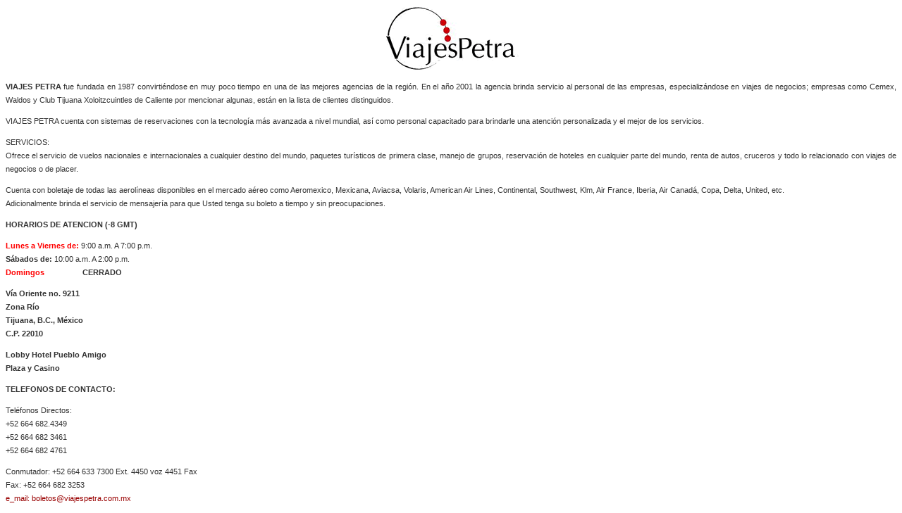

--- FILE ---
content_type: text/html; charset=UTF-8
request_url: http://grupocaliente.com.mx/empresas/viajes_petra.html
body_size: 3130
content:
<!DOCTYPE HTML PUBLIC "-//W3C//DTD HTML 4.01 Transitional//EN"
"http://www.w3.org/TR/html4/loose.dtd">
<html><!-- InstanceBegin template="/Templates/textos_iframe.dwt" codeOutsideHTMLIsLocked="false" -->
<head>
<meta http-equiv="Content-Type" content="text/html; charset=iso-8859-1">
<!-- InstanceBeginEditable name="doctitle" -->
<title>Grupo Caliente</title>
<!-- InstanceEndEditable --><link href="../css/gpo_caliente.css" rel="stylesheet" type="text/css"/>
<style type="text/css">
<!--
body {
	background-color:transparent;
}
-->
</style>
<!-- InstanceBeginEditable name="head" -->
<style type="text/css">
<!--
.style1 {
	color: #FF0000;
	font-weight: bold;
}
-->
</style>
<!-- InstanceEndEditable -->
</head>

<body>
<!-- InstanceBeginEditable name="contenido" -->
<img src="../images/viajes_petra_logo.gif">

<p><strong>VIAJES PETRA</strong> fue fundada en 1987 convirti&eacute;ndose en muy poco tiempo en una de las mejores agencias de la regi&oacute;n. En el a&ntilde;o 2001 la agencia brinda servicio al personal de las empresas, especializ&aacute;ndose en viajes de negocios; empresas como Cemex, Waldos y Club Tijuana Xoloitzcuintles de Caliente por mencionar algunas, est&aacute;n en la lista de clientes distinguidos. </p>
<p>VIAJES PETRA cuenta con sistemas de reservaciones con la tecnolog&iacute;a m&aacute;s avanzada a nivel mundial, as&iacute; como personal capacitado para brindarle una atenci&oacute;n personalizada y el mejor de los servicios.</p>
<p>SERVICIOS:<br>
  Ofrece el servicio de vuelos nacionales e internacionales a cualquier destino del mundo, paquetes tur&iacute;sticos de primera clase, manejo de grupos, reservaci&oacute;n de hoteles en cualquier parte del mundo, renta de autos, cruceros y todo lo relacionado con viajes de negocios o de placer.</p>
<p>Cuenta con boletaje de todas las aerol&iacute;neas disponibles en el mercado a&eacute;reo como Aeromexico, Mexicana, Aviacsa, Volaris, American Air Lines, Continental, Southwest, Klm, Air France, Iberia, Air Canad&aacute;, Copa, Delta, United, etc.<br>
  Adicionalmente brinda el servicio de mensajer&iacute;a para que Usted tenga su boleto a tiempo y sin preocupaciones.</p>
<p><strong>HORARIOS DE ATENCION (-8 GMT)</strong></p>
<p><span class="style1">Lunes a Viernes de:</span> 9:00 a.m. A 7:00 p.m. <br>
  <strong>S&aacute;bados de: </strong>10:00 a.m. A 2:00 p.m. <br>
  <span class="style1">Domingos</span> &nbsp;&nbsp;&nbsp;&nbsp;&nbsp;&nbsp;&nbsp;&nbsp;&nbsp;&nbsp;&nbsp;&nbsp;&nbsp; &nbsp;&nbsp;&nbsp;<strong>CERRADO </strong></p>
<p><strong>V&iacute;a Oriente no. 9211 <br>
  Zona R&iacute;o<br>
  Tijuana, B.C., M&eacute;xico <br>
C.P. 22010 </strong></p>
<p><strong>Lobby Hotel Pueblo Amigo <br>
  Plaza y Casino<br>
</strong></p>
<p><strong>TELEFONOS DE CONTACTO:</strong></p>
<p>Tel&eacute;fonos Directos:<br>
  +52 664 682.4349 <br>
  +52 664 682 3461 <br>
  +52 664 682 4761</p>
<p>Conmutador: +52 664 633 7300 Ext. 4450 voz 4451 Fax <br>
  Fax: +52 664 682 3253 <br>
  <a href="mailto:boletos@viajespetra.com.mx">e_mail: boletos@viajespetra.com.mx </a></p>
<!-- InstanceEndEditable -->
</body>
<!-- InstanceEnd --></html>


--- FILE ---
content_type: text/css
request_url: http://grupocaliente.com.mx/css/gpo_caliente.css
body_size: 3448
content:
/* CSS Document */
body{
text-align:center;
/*background-color:#FFFFFF;*/
font-family:Verdana, Arial, Helvetica, sans-serif;
font-size:11px;
color:#333333;
/*background: #EAEAEA url(../images/bg_body.png) repeat-x left top;*/
line-height:19px;
background-color:#000000;
}
div.general {
background-color:#FFFFFF;
	width: 820px;
	color:#333333;
	background: #EAEAEA url(../images/bg_body.png) repeat-x left top;
	padding:10px;
}
/*<div style="float: left" id="my_menu" class="sdmenu">*/
p{
text-align:justify;
}
a, a:visited{
text-decoration:none;
color:#990000;
}
a:hover{
color:#FF0000;
}
h1, h2, h3, h4 {
font-family:Arial, Helvetica, sans-serif;
color:#362525;
text-align:left;
text-transform:uppercase;
font-size:14px;
}
h5, h6, h7 {
color:#362525;
text-align:left;
font-family:Arial, Helvetica, sans-serif;
font-size:14px;
}
.iframe{
background-color:#fff;
}
.fecha_hora {
font-family: Arial, Helvetica, sans-serif;
font-size:9px;
color:#ECE9D8;
text-align:right;
height:16px;
padding-right:10px;
}
.legales{
font-family:Verdana, Arial, Helvetica, sans-serif;
font-size:10px;
color:#999999;
text-align:center
}
#links_cierre{
text-transform:none;
text-align:center;
font-size:10px;
font-stretch:condensed;
}
.contenedor_central {
	width:800px;
	height:auto;
	padding:0px 0px 10px 0px;

		/*border-left:1px solid #999;*/
}
.columna_izq{
margin-left:3px;
float:left;
display:inline;
/*background-color:#660000;*/
width:205px;
}
#nav_lat_izq{
width:200px;
float:left;
/**/margin:0px;
padding:0px;
text-align:left;
font-family:Verdana, Arial, Helvetica, sans-serif;
font-size:11px;
/*color:#333333;*/
color:#FFFFFF;
list-style-type:none;
}
#nav_lat_izq ul {
list-style-type:none;
padding:0px;
margin-left:0px;
margin-top:0px;
}
#nav_lat_izq li a{
width:200px;
/**/background-color:#660000;
border-bottom:1px dashed #999;
 display:block;
 padding:4px 0px 4px 5px;
 /*color:#333333;*/
 color:#FFFFFF;
 text-decoration:none;
}
#nav_lat_izq a:hover{
/**/background-color:#480000;
background-image:url(../images/bck_nav_lat_f2.jpg) repeat-x;
}
.tit_notas_izq{
text-transform:uppercase;
font-size:14px;
font-family:Verdana, Arial, Helvetica, sans-serif;
color:#660000;
font-weight:bold;
width:200px;
background-color:#CCCCCC;
margin-top:0px;
padding-left:7px;
}
/*----------------------------BOX CONTENIDOS----------------------*/
.box_contenidos{
float:right;
width:570px;
border:1px solid #999;
padding:7px;
/*font-size:12px;*/
}
.historia {
text-align:justify;
}
/*----------------------------imagenes contenidos------------------------------*/
.swf_images{
float:right;
margin-right:8px;
padding-left:10px;
}
/* --------------------------- AVISO ---------------------*/
#aviso {
width:420px;
font:Verdana, Arial, Helvetica, sans-serif;
font-size:11px;
background-color:#FFFFFF;
color:#333333;
padding:15px;
text-align:left
}
/*-------------------------- directorio establecimientos -----------*/
 .bloque_txt {
  font-family:Arial, Helvetica, sans-serif;
  font-size:12px;
  display:block;
  width:400px;
  text-align:justify;
  padding:10px;
  background-color:#FFFFFF;
 }
 .tebs {
font-family:Arial, Helvetica, sans-serif;
font-size:11px;
font-weight:bold;
color:#990000;
}
.bingos {
font-family:Arial, Helvetica, sans-serif;
font-size:11px;
font-weight:bold;
color:#003366;
}
